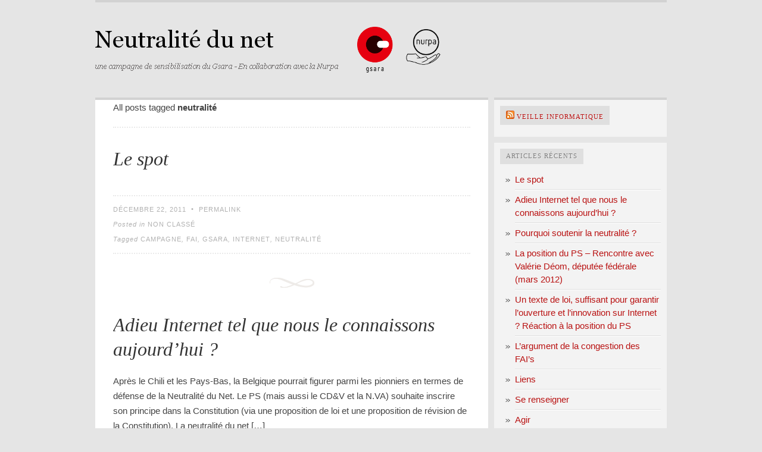

--- FILE ---
content_type: text/html; charset=UTF-8
request_url: https://www.gsara.tv/neutralite/?tag=neutralite
body_size: 9111
content:
<!DOCTYPE html PUBLIC "-//W3C//DTD XHTML 1.0 Transitional//EN" "http://www.w3.org/TR/xhtml1/DTD/xhtml1-transitional.dtd">
<html xmlns="http://www.w3.org/1999/xhtml">
	

<head profile="http://gmpg.org/xfn/11">
	<meta http-equiv="Content-Type" content="text/html; charset=UTF-8" />
	<title>neutralité | Neutralité du net .be</title>

	<link rel="pingback" href="https://www.gsara.tv/neutralite/xmlrpc.php" />

	<link rel="SHORTCUT ICON" href="https://www.gsara.tv/neutralite/wp-content/themes/comet/favicon.ico" />
	<link rel="icon" type="image/vnd.microsoft.icon" href="https://www.gsara.tv/neutralite/wp-content/themes/comet/favicon.ico" /> 

	<link rel="stylesheet" href="https://www.gsara.tv/neutralite/wp-content/themes/comet/style.css" type="text/css" media="all" />
	<link rel="stylesheet" href="https://www.gsara.tv/neutralite/wp-content/themes/comet/print.css" type="text/css" media="print" />
	<link rel="stylesheet" href="https://www.gsara.tv/neutralite/wp-content/themes/comet/_grey.css" type="text/css" />
	<!--[if lte IE 7]>
	<link rel="stylesheet" href="https://www.gsara.tv/neutralite/wp-content/themes/comet/ie.css" type="text/css" media="all" />
	<![endif]-->

	<style type="text/css">
	body, input, select, textarea { font-family: Georgia, Verdana, Tahoma, Helvetica, sans-serif; }
body, input, select, textarea { font-size: 15px; }
.post-author { display: none; }

	</style>

	
	<meta name='robots' content='max-image-preview:large' />
<link rel="alternate" type="application/rss+xml" title="Neutralité du net .be &raquo; Flux" href="https://www.gsara.tv/neutralite/?feed=rss2" />
<link rel="alternate" type="application/rss+xml" title="Neutralité du net .be &raquo; Flux des commentaires" href="https://www.gsara.tv/neutralite/?feed=comments-rss2" />
<link rel="alternate" type="application/rss+xml" title="Neutralité du net .be &raquo; Flux de l’étiquette neutralité" href="https://www.gsara.tv/neutralite/?feed=rss2&#038;tag=neutralite" />
<script type="text/javascript">
window._wpemojiSettings = {"baseUrl":"https:\/\/s.w.org\/images\/core\/emoji\/14.0.0\/72x72\/","ext":".png","svgUrl":"https:\/\/s.w.org\/images\/core\/emoji\/14.0.0\/svg\/","svgExt":".svg","source":{"concatemoji":"https:\/\/www.gsara.tv\/neutralite\/wp-includes\/js\/wp-emoji-release.min.js?ver=6.1.9"}};
/*! This file is auto-generated */
!function(e,a,t){var n,r,o,i=a.createElement("canvas"),p=i.getContext&&i.getContext("2d");function s(e,t){var a=String.fromCharCode,e=(p.clearRect(0,0,i.width,i.height),p.fillText(a.apply(this,e),0,0),i.toDataURL());return p.clearRect(0,0,i.width,i.height),p.fillText(a.apply(this,t),0,0),e===i.toDataURL()}function c(e){var t=a.createElement("script");t.src=e,t.defer=t.type="text/javascript",a.getElementsByTagName("head")[0].appendChild(t)}for(o=Array("flag","emoji"),t.supports={everything:!0,everythingExceptFlag:!0},r=0;r<o.length;r++)t.supports[o[r]]=function(e){if(p&&p.fillText)switch(p.textBaseline="top",p.font="600 32px Arial",e){case"flag":return s([127987,65039,8205,9895,65039],[127987,65039,8203,9895,65039])?!1:!s([55356,56826,55356,56819],[55356,56826,8203,55356,56819])&&!s([55356,57332,56128,56423,56128,56418,56128,56421,56128,56430,56128,56423,56128,56447],[55356,57332,8203,56128,56423,8203,56128,56418,8203,56128,56421,8203,56128,56430,8203,56128,56423,8203,56128,56447]);case"emoji":return!s([129777,127995,8205,129778,127999],[129777,127995,8203,129778,127999])}return!1}(o[r]),t.supports.everything=t.supports.everything&&t.supports[o[r]],"flag"!==o[r]&&(t.supports.everythingExceptFlag=t.supports.everythingExceptFlag&&t.supports[o[r]]);t.supports.everythingExceptFlag=t.supports.everythingExceptFlag&&!t.supports.flag,t.DOMReady=!1,t.readyCallback=function(){t.DOMReady=!0},t.supports.everything||(n=function(){t.readyCallback()},a.addEventListener?(a.addEventListener("DOMContentLoaded",n,!1),e.addEventListener("load",n,!1)):(e.attachEvent("onload",n),a.attachEvent("onreadystatechange",function(){"complete"===a.readyState&&t.readyCallback()})),(e=t.source||{}).concatemoji?c(e.concatemoji):e.wpemoji&&e.twemoji&&(c(e.twemoji),c(e.wpemoji)))}(window,document,window._wpemojiSettings);
</script>
<style type="text/css">
img.wp-smiley,
img.emoji {
	display: inline !important;
	border: none !important;
	box-shadow: none !important;
	height: 1em !important;
	width: 1em !important;
	margin: 0 0.07em !important;
	vertical-align: -0.1em !important;
	background: none !important;
	padding: 0 !important;
}
</style>
	<link rel='stylesheet' id='wp-block-library-css' href='https://www.gsara.tv/neutralite/wp-includes/css/dist/block-library/style.min.css?ver=6.1.9' type='text/css' media='all' />
<link rel='stylesheet' id='classic-theme-styles-css' href='https://www.gsara.tv/neutralite/wp-includes/css/classic-themes.min.css?ver=1' type='text/css' media='all' />
<style id='global-styles-inline-css' type='text/css'>
body{--wp--preset--color--black: #000000;--wp--preset--color--cyan-bluish-gray: #abb8c3;--wp--preset--color--white: #ffffff;--wp--preset--color--pale-pink: #f78da7;--wp--preset--color--vivid-red: #cf2e2e;--wp--preset--color--luminous-vivid-orange: #ff6900;--wp--preset--color--luminous-vivid-amber: #fcb900;--wp--preset--color--light-green-cyan: #7bdcb5;--wp--preset--color--vivid-green-cyan: #00d084;--wp--preset--color--pale-cyan-blue: #8ed1fc;--wp--preset--color--vivid-cyan-blue: #0693e3;--wp--preset--color--vivid-purple: #9b51e0;--wp--preset--gradient--vivid-cyan-blue-to-vivid-purple: linear-gradient(135deg,rgba(6,147,227,1) 0%,rgb(155,81,224) 100%);--wp--preset--gradient--light-green-cyan-to-vivid-green-cyan: linear-gradient(135deg,rgb(122,220,180) 0%,rgb(0,208,130) 100%);--wp--preset--gradient--luminous-vivid-amber-to-luminous-vivid-orange: linear-gradient(135deg,rgba(252,185,0,1) 0%,rgba(255,105,0,1) 100%);--wp--preset--gradient--luminous-vivid-orange-to-vivid-red: linear-gradient(135deg,rgba(255,105,0,1) 0%,rgb(207,46,46) 100%);--wp--preset--gradient--very-light-gray-to-cyan-bluish-gray: linear-gradient(135deg,rgb(238,238,238) 0%,rgb(169,184,195) 100%);--wp--preset--gradient--cool-to-warm-spectrum: linear-gradient(135deg,rgb(74,234,220) 0%,rgb(151,120,209) 20%,rgb(207,42,186) 40%,rgb(238,44,130) 60%,rgb(251,105,98) 80%,rgb(254,248,76) 100%);--wp--preset--gradient--blush-light-purple: linear-gradient(135deg,rgb(255,206,236) 0%,rgb(152,150,240) 100%);--wp--preset--gradient--blush-bordeaux: linear-gradient(135deg,rgb(254,205,165) 0%,rgb(254,45,45) 50%,rgb(107,0,62) 100%);--wp--preset--gradient--luminous-dusk: linear-gradient(135deg,rgb(255,203,112) 0%,rgb(199,81,192) 50%,rgb(65,88,208) 100%);--wp--preset--gradient--pale-ocean: linear-gradient(135deg,rgb(255,245,203) 0%,rgb(182,227,212) 50%,rgb(51,167,181) 100%);--wp--preset--gradient--electric-grass: linear-gradient(135deg,rgb(202,248,128) 0%,rgb(113,206,126) 100%);--wp--preset--gradient--midnight: linear-gradient(135deg,rgb(2,3,129) 0%,rgb(40,116,252) 100%);--wp--preset--duotone--dark-grayscale: url('#wp-duotone-dark-grayscale');--wp--preset--duotone--grayscale: url('#wp-duotone-grayscale');--wp--preset--duotone--purple-yellow: url('#wp-duotone-purple-yellow');--wp--preset--duotone--blue-red: url('#wp-duotone-blue-red');--wp--preset--duotone--midnight: url('#wp-duotone-midnight');--wp--preset--duotone--magenta-yellow: url('#wp-duotone-magenta-yellow');--wp--preset--duotone--purple-green: url('#wp-duotone-purple-green');--wp--preset--duotone--blue-orange: url('#wp-duotone-blue-orange');--wp--preset--font-size--small: 13px;--wp--preset--font-size--medium: 20px;--wp--preset--font-size--large: 36px;--wp--preset--font-size--x-large: 42px;--wp--preset--spacing--20: 0.44rem;--wp--preset--spacing--30: 0.67rem;--wp--preset--spacing--40: 1rem;--wp--preset--spacing--50: 1.5rem;--wp--preset--spacing--60: 2.25rem;--wp--preset--spacing--70: 3.38rem;--wp--preset--spacing--80: 5.06rem;}:where(.is-layout-flex){gap: 0.5em;}body .is-layout-flow > .alignleft{float: left;margin-inline-start: 0;margin-inline-end: 2em;}body .is-layout-flow > .alignright{float: right;margin-inline-start: 2em;margin-inline-end: 0;}body .is-layout-flow > .aligncenter{margin-left: auto !important;margin-right: auto !important;}body .is-layout-constrained > .alignleft{float: left;margin-inline-start: 0;margin-inline-end: 2em;}body .is-layout-constrained > .alignright{float: right;margin-inline-start: 2em;margin-inline-end: 0;}body .is-layout-constrained > .aligncenter{margin-left: auto !important;margin-right: auto !important;}body .is-layout-constrained > :where(:not(.alignleft):not(.alignright):not(.alignfull)){max-width: var(--wp--style--global--content-size);margin-left: auto !important;margin-right: auto !important;}body .is-layout-constrained > .alignwide{max-width: var(--wp--style--global--wide-size);}body .is-layout-flex{display: flex;}body .is-layout-flex{flex-wrap: wrap;align-items: center;}body .is-layout-flex > *{margin: 0;}:where(.wp-block-columns.is-layout-flex){gap: 2em;}.has-black-color{color: var(--wp--preset--color--black) !important;}.has-cyan-bluish-gray-color{color: var(--wp--preset--color--cyan-bluish-gray) !important;}.has-white-color{color: var(--wp--preset--color--white) !important;}.has-pale-pink-color{color: var(--wp--preset--color--pale-pink) !important;}.has-vivid-red-color{color: var(--wp--preset--color--vivid-red) !important;}.has-luminous-vivid-orange-color{color: var(--wp--preset--color--luminous-vivid-orange) !important;}.has-luminous-vivid-amber-color{color: var(--wp--preset--color--luminous-vivid-amber) !important;}.has-light-green-cyan-color{color: var(--wp--preset--color--light-green-cyan) !important;}.has-vivid-green-cyan-color{color: var(--wp--preset--color--vivid-green-cyan) !important;}.has-pale-cyan-blue-color{color: var(--wp--preset--color--pale-cyan-blue) !important;}.has-vivid-cyan-blue-color{color: var(--wp--preset--color--vivid-cyan-blue) !important;}.has-vivid-purple-color{color: var(--wp--preset--color--vivid-purple) !important;}.has-black-background-color{background-color: var(--wp--preset--color--black) !important;}.has-cyan-bluish-gray-background-color{background-color: var(--wp--preset--color--cyan-bluish-gray) !important;}.has-white-background-color{background-color: var(--wp--preset--color--white) !important;}.has-pale-pink-background-color{background-color: var(--wp--preset--color--pale-pink) !important;}.has-vivid-red-background-color{background-color: var(--wp--preset--color--vivid-red) !important;}.has-luminous-vivid-orange-background-color{background-color: var(--wp--preset--color--luminous-vivid-orange) !important;}.has-luminous-vivid-amber-background-color{background-color: var(--wp--preset--color--luminous-vivid-amber) !important;}.has-light-green-cyan-background-color{background-color: var(--wp--preset--color--light-green-cyan) !important;}.has-vivid-green-cyan-background-color{background-color: var(--wp--preset--color--vivid-green-cyan) !important;}.has-pale-cyan-blue-background-color{background-color: var(--wp--preset--color--pale-cyan-blue) !important;}.has-vivid-cyan-blue-background-color{background-color: var(--wp--preset--color--vivid-cyan-blue) !important;}.has-vivid-purple-background-color{background-color: var(--wp--preset--color--vivid-purple) !important;}.has-black-border-color{border-color: var(--wp--preset--color--black) !important;}.has-cyan-bluish-gray-border-color{border-color: var(--wp--preset--color--cyan-bluish-gray) !important;}.has-white-border-color{border-color: var(--wp--preset--color--white) !important;}.has-pale-pink-border-color{border-color: var(--wp--preset--color--pale-pink) !important;}.has-vivid-red-border-color{border-color: var(--wp--preset--color--vivid-red) !important;}.has-luminous-vivid-orange-border-color{border-color: var(--wp--preset--color--luminous-vivid-orange) !important;}.has-luminous-vivid-amber-border-color{border-color: var(--wp--preset--color--luminous-vivid-amber) !important;}.has-light-green-cyan-border-color{border-color: var(--wp--preset--color--light-green-cyan) !important;}.has-vivid-green-cyan-border-color{border-color: var(--wp--preset--color--vivid-green-cyan) !important;}.has-pale-cyan-blue-border-color{border-color: var(--wp--preset--color--pale-cyan-blue) !important;}.has-vivid-cyan-blue-border-color{border-color: var(--wp--preset--color--vivid-cyan-blue) !important;}.has-vivid-purple-border-color{border-color: var(--wp--preset--color--vivid-purple) !important;}.has-vivid-cyan-blue-to-vivid-purple-gradient-background{background: var(--wp--preset--gradient--vivid-cyan-blue-to-vivid-purple) !important;}.has-light-green-cyan-to-vivid-green-cyan-gradient-background{background: var(--wp--preset--gradient--light-green-cyan-to-vivid-green-cyan) !important;}.has-luminous-vivid-amber-to-luminous-vivid-orange-gradient-background{background: var(--wp--preset--gradient--luminous-vivid-amber-to-luminous-vivid-orange) !important;}.has-luminous-vivid-orange-to-vivid-red-gradient-background{background: var(--wp--preset--gradient--luminous-vivid-orange-to-vivid-red) !important;}.has-very-light-gray-to-cyan-bluish-gray-gradient-background{background: var(--wp--preset--gradient--very-light-gray-to-cyan-bluish-gray) !important;}.has-cool-to-warm-spectrum-gradient-background{background: var(--wp--preset--gradient--cool-to-warm-spectrum) !important;}.has-blush-light-purple-gradient-background{background: var(--wp--preset--gradient--blush-light-purple) !important;}.has-blush-bordeaux-gradient-background{background: var(--wp--preset--gradient--blush-bordeaux) !important;}.has-luminous-dusk-gradient-background{background: var(--wp--preset--gradient--luminous-dusk) !important;}.has-pale-ocean-gradient-background{background: var(--wp--preset--gradient--pale-ocean) !important;}.has-electric-grass-gradient-background{background: var(--wp--preset--gradient--electric-grass) !important;}.has-midnight-gradient-background{background: var(--wp--preset--gradient--midnight) !important;}.has-small-font-size{font-size: var(--wp--preset--font-size--small) !important;}.has-medium-font-size{font-size: var(--wp--preset--font-size--medium) !important;}.has-large-font-size{font-size: var(--wp--preset--font-size--large) !important;}.has-x-large-font-size{font-size: var(--wp--preset--font-size--x-large) !important;}
.wp-block-navigation a:where(:not(.wp-element-button)){color: inherit;}
:where(.wp-block-columns.is-layout-flex){gap: 2em;}
.wp-block-pullquote{font-size: 1.5em;line-height: 1.6;}
</style>
<link rel='stylesheet' id='sp_printPage_lightbox-css' href='https://www.gsara.tv/neutralite/wp-content/plugins/syndicate-press/css/TinyLightbox.css?ver=1.00' type='text/css' media='' />
<link rel="https://api.w.org/" href="https://www.gsara.tv/neutralite/index.php?rest_route=/" /><link rel="alternate" type="application/json" href="https://www.gsara.tv/neutralite/index.php?rest_route=/wp/v2/tags/4" /><link rel="EditURI" type="application/rsd+xml" title="RSD" href="https://www.gsara.tv/neutralite/xmlrpc.php?rsd" />
<link rel="wlwmanifest" type="application/wlwmanifest+xml" href="https://www.gsara.tv/neutralite/wp-includes/wlwmanifest.xml" />
<meta name="generator" content="WordPress 6.1.9" />
<style type="text/css">.recentcomments a{display:inline !important;padding:0 !important;margin:0 !important;}</style>
</head>
<body class="archive tag tag-neutralite tag-4">

<!--[if lt IE 7]><div id="outdated">
	<p>
		<b>You are using an outdated browser</b> &nbsp; &bull; &nbsp; 
		For a better experience using this site, please upgrade to a modern web browser: 
		<a href="http://www.google.com/chrome" target="_blank">Chrome</a>, 
		<a href="http://www.firefox.com" target="_blank">Firefox</a>, 
		<a href="http://www.apple.com/safari/download/" target="_blank">Safari</a>, 
		<a href="http://www.microsoft.com/windows/internet-explorer/default.aspx" target="blank">IE8</a>
	</p>
</div><![endif]-->

<div id="wrap">

	<ul class="menu"></ul>
	<div id="header">
		<a href='https://www.gsara.tv/neutralite'><img src='https://www.gsara.tv/neutralite/logo/title.png' alt='Neutralité du net .be' border='0' id='logo' class='aligncenter' /></a>	</div><!-- /header -->
	
	
	<div id="content">
		
		<div id="c1">
			
			<ul class="widgets">


	<li class="widget widget_search">
		<h2>Recent Posts</h2>
		<ul>
				<li><a href='https://www.gsara.tv/neutralite/?p=296' aria-current="page">Le spot</a></li>
	<li><a href='https://www.gsara.tv/neutralite/?p=1'>Adieu Internet tel que nous le connaissons aujourd&rsquo;hui ?</a></li>
	<li><a href='https://www.gsara.tv/neutralite/?p=67'>Pourquoi soutenir la neutralité ?</a></li>
	<li><a href='https://www.gsara.tv/neutralite/?p=348'>La position du PS &#8211; Rencontre avec Valérie Déom, députée fédérale (mars 2012)</a></li>
	<li><a href='https://www.gsara.tv/neutralite/?p=360'>Un texte de loi, suffisant pour garantir l&rsquo;ouverture et l&rsquo;innovation sur Internet ? Réaction à la position du PS</a></li>
		</ul>
	</li>
	
	<li class="widget widget_links">
		<h2>Bookmarks</h2>
		<ul>
			<li><a href="http://codex.wordpress.org/">Documentation</a></li>
<li><a href="http://wordpress.org/extend/plugins/">Plugins</a></li>
<li><a href="http://wordpress.org/extend/ideas/">Suggest Ideas</a></li>
<li><a href="http://wordpress.org/support/">Support Forum</a></li>
<li><a href="http://wordpress.org/extend/themes/">Themes</a></li>
<li><a href="http://wordpress.org/news/">WordPress Blog</a></li>
<li><a href="http://planet.wordpress.org/">WordPress Planet</a></li>
		</ul>
	</li>


</ul><!-- /widgets -->			
		</div>

		<div id="c2">

							<div class="page-head">

				
					All posts tagged <b>neutralité</b>
										
				
				</div>
			
  
	
	<!-- post -->
	<div class="post-296 post type-post status-publish format-standard hentry category-non-classe tag-campagne tag-fai tag-gsara tag-internet tag-neutralite" id="post-296">
			<h1 class="post-title"><a href="https://www.gsara.tv/neutralite/?p=296" rel="bookmark">Le spot</a></h1>
			<div class="post-text">
				</div>
		<div class="post-meta">
			<div class="row">
								<span class="post-author">by <a href="https://www.gsara.tv/neutralite/?author=3" title="Articles par Roberto Paredes" rel="author">Roberto Paredes</a> on </span><em>décembre 22, 2011</em>
				&nbsp;&bull;&nbsp; <a href="https://www.gsara.tv/neutralite/?p=296" rel="bookmark">Permalink</a>
							</div>
			<div class="row">Posted in <a href="https://www.gsara.tv/neutralite/?cat=1" rel="category">Non classé</a></div>
			<div class="row">Tagged  <a href="https://www.gsara.tv/neutralite/?tag=campagne" rel="tag">campagne</a>, <a href="https://www.gsara.tv/neutralite/?tag=fai" rel="tag">FAI</a>, <a href="https://www.gsara.tv/neutralite/?tag=gsara" rel="tag">gsara</a>, <a href="https://www.gsara.tv/neutralite/?tag=internet" rel="tag">Internet</a>, <a href="https://www.gsara.tv/neutralite/?tag=neutralite" rel="tag">neutralité</a></div>
		</div>
		<div class="print-view"
			<p><em>Posted by Roberto Paredes on décembre 22, 2011</em></p>
			<p>https://www.gsara.tv/neutralite/?p=296</p>
		</div>
	</div>
	<!--/post -->

		
	<div class="sep"></div>

			
	
	<!-- post -->
	<div class="post-1 post type-post status-publish format-standard hentry category-gc2011 tag-campagne tag-fai tag-gsara tag-internet tag-neutralite" id="post-1">
			<h1 class="post-title"><a href="https://www.gsara.tv/neutralite/?p=1" rel="bookmark">Adieu Internet tel que nous le connaissons aujourd&rsquo;hui ?</a></h1>
			<div class="post-text">
		<p>Après le Chili et les Pays-Bas, la Belgique pourrait figurer parmi les pionniers en termes de défense de la Neutralité du Net. Le PS (mais aussi le CD&amp;V et la N.VA) souhaite inscrire son principe dans la Constitution (via une proposition de loi et une proposition de révision de la Constitution). La neutralité du net [&hellip;]</p>
		</div>
		<div class="post-meta">
			<div class="row">
								<span class="post-author">by <a href="https://www.gsara.tv/neutralite/?author=3" title="Articles par Roberto Paredes" rel="author">Roberto Paredes</a> on </span><em>décembre 20, 2011</em>
				&nbsp;&bull;&nbsp; <a href="https://www.gsara.tv/neutralite/?p=1" rel="bookmark">Permalink</a>
							</div>
			<div class="row">Posted in <a href="https://www.gsara.tv/neutralite/?cat=3" rel="category">Campagne de sensibilisation 2011</a></div>
			<div class="row">Tagged  <a href="https://www.gsara.tv/neutralite/?tag=campagne" rel="tag">campagne</a>, <a href="https://www.gsara.tv/neutralite/?tag=fai" rel="tag">FAI</a>, <a href="https://www.gsara.tv/neutralite/?tag=gsara" rel="tag">gsara</a>, <a href="https://www.gsara.tv/neutralite/?tag=internet" rel="tag">Internet</a>, <a href="https://www.gsara.tv/neutralite/?tag=neutralite" rel="tag">neutralité</a></div>
		</div>
		<div class="print-view"
			<p><em>Posted by Roberto Paredes on décembre 20, 2011</em></p>
			<p>https://www.gsara.tv/neutralite/?p=1</p>
		</div>
	</div>
	<!--/post -->

		
	<div class="sep"></div>

			
	
	<!-- post -->
	<div class="post-67 post type-post status-publish format-standard hentry category-gc2011 tag-belgacom tag-belg tag-campagne tag-constitution tag-fai tag-gsara tag-internet tag-loi tag-monde tag-neutralite tag-ps" id="post-67">
			<h1 class="post-title"><a href="https://www.gsara.tv/neutralite/?p=67" rel="bookmark">Pourquoi soutenir la neutralité ?</a></h1>
			<div class="post-text">
		<p>« Tout individu a droit à la liberté d’opinion et d’expression, ce qui implique le droit de ne pas être inquiété pour ses opinions et celui de chercher, de recevoir et de répandre, sans considération de frontières, les informations et les idées par quelque moyen d’expression que ce soit »   Article 19 de la Déclaration des [&hellip;]</p>
		</div>
		<div class="post-meta">
			<div class="row">
								<span class="post-author">by <a href="https://www.gsara.tv/neutralite/?author=3" title="Articles par Roberto Paredes" rel="author">Roberto Paredes</a> on </span><em>novembre 15, 2011</em>
				&nbsp;&bull;&nbsp; <a href="https://www.gsara.tv/neutralite/?p=67" rel="bookmark">Permalink</a>
							</div>
			<div class="row">Posted in <a href="https://www.gsara.tv/neutralite/?cat=3" rel="category">Campagne de sensibilisation 2011</a></div>
			<div class="row">Tagged  <a href="https://www.gsara.tv/neutralite/?tag=belgacom" rel="tag">belgacom</a>, <a href="https://www.gsara.tv/neutralite/?tag=belg" rel="tag">Belgique</a>, <a href="https://www.gsara.tv/neutralite/?tag=campagne" rel="tag">campagne</a>, <a href="https://www.gsara.tv/neutralite/?tag=constitution" rel="tag">constitution</a>, <a href="https://www.gsara.tv/neutralite/?tag=fai" rel="tag">FAI</a>, <a href="https://www.gsara.tv/neutralite/?tag=gsara" rel="tag">gsara</a>, <a href="https://www.gsara.tv/neutralite/?tag=internet" rel="tag">Internet</a>, <a href="https://www.gsara.tv/neutralite/?tag=loi" rel="tag">loi</a>, <a href="https://www.gsara.tv/neutralite/?tag=monde" rel="tag">monde</a>, <a href="https://www.gsara.tv/neutralite/?tag=neutralite" rel="tag">neutralité</a>, <a href="https://www.gsara.tv/neutralite/?tag=ps" rel="tag">ps</a></div>
		</div>
		<div class="print-view"
			<p><em>Posted by Roberto Paredes on novembre 15, 2011</em></p>
			<p>https://www.gsara.tv/neutralite/?p=67</p>
		</div>
	</div>
	<!--/post -->

		
	<div class="sep"></div>

			
	
	<!-- post -->
	<div class="post-348 post type-post status-publish format-standard hentry category-non-classe tag-campagne tag-constitution tag-discrimination tag-fai tag-internet tag-liberte tag-neutralite tag-ps tag-telecom" id="post-348">
			<h1 class="post-title"><a href="https://www.gsara.tv/neutralite/?p=348" rel="bookmark">La position du PS &#8211; Rencontre avec Valérie Déom, députée fédérale (mars 2012)</a></h1>
			<div class="post-text">
		<p>Dans votre proposition de loi, quelles sont les grandes lignes d’intention ? Dans l’esprit du texte, deux points émergent : d’une part une protection de l’utilisateur lambda, la garantie de la libre concurrence (entre FAI &#8211; Fournisseurs d’accès à Internet &#8211; principalement) afin de conserver un Internet ouvert. Sur ce point, la majorité des partis politiques [&hellip;]</p>
		</div>
		<div class="post-meta">
			<div class="row">
								<span class="post-author">by <a href="https://www.gsara.tv/neutralite/?author=3" title="Articles par Roberto Paredes" rel="author">Roberto Paredes</a> on </span><em>novembre 5, 2011</em>
				&nbsp;&bull;&nbsp; <a href="https://www.gsara.tv/neutralite/?p=348" rel="bookmark">Permalink</a>
							</div>
			<div class="row">Posted in <a href="https://www.gsara.tv/neutralite/?cat=1" rel="category">Non classé</a></div>
			<div class="row">Tagged  <a href="https://www.gsara.tv/neutralite/?tag=campagne" rel="tag">campagne</a>, <a href="https://www.gsara.tv/neutralite/?tag=constitution" rel="tag">constitution</a>, <a href="https://www.gsara.tv/neutralite/?tag=discrimination" rel="tag">discrimination</a>, <a href="https://www.gsara.tv/neutralite/?tag=fai" rel="tag">FAI</a>, <a href="https://www.gsara.tv/neutralite/?tag=internet" rel="tag">Internet</a>, <a href="https://www.gsara.tv/neutralite/?tag=liberte" rel="tag">liberte</a>, <a href="https://www.gsara.tv/neutralite/?tag=neutralite" rel="tag">neutralité</a>, <a href="https://www.gsara.tv/neutralite/?tag=ps" rel="tag">ps</a>, <a href="https://www.gsara.tv/neutralite/?tag=telecom" rel="tag">telecom</a></div>
		</div>
		<div class="print-view"
			<p><em>Posted by Roberto Paredes on novembre 5, 2011</em></p>
			<p>https://www.gsara.tv/neutralite/?p=348</p>
		</div>
	</div>
	<!--/post -->

		
	<div class="sep"></div>

			
	
	<!-- post -->
	<div class="post-159 post type-post status-publish format-standard hentry category-gc2011 tag-belgacom tag-belg tag-campagne tag-congestion tag-constitution tag-fai tag-gsara tag-internet tag-loi tag-neutralite tag-ps" id="post-159">
			<h1 class="post-title"><a href="https://www.gsara.tv/neutralite/?p=159" rel="bookmark">L&rsquo;argument de la congestion des FAI&rsquo;s</a></h1>
			<div class="post-text">
		<p> La situation actuelle: une quasi-neutralité Bien-sûr, un bon opérateur doit offrir un service fluide et « géré », une qualité de service (Qos) minimum. Une neutralité totale sur un service payant est illusoire et il y a toujours les réalités et les contraintes techniques, pratiques et légales : la gestion du trafic, la sécurité du réseau, mais [&hellip;]</p>
		</div>
		<div class="post-meta">
			<div class="row">
								<span class="post-author">by <a href="https://www.gsara.tv/neutralite/?author=3" title="Articles par Roberto Paredes" rel="author">Roberto Paredes</a> on </span><em>octobre 29, 2011</em>
				&nbsp;&bull;&nbsp; <a href="https://www.gsara.tv/neutralite/?p=159" rel="bookmark">Permalink</a>
							</div>
			<div class="row">Posted in <a href="https://www.gsara.tv/neutralite/?cat=3" rel="category">Campagne de sensibilisation 2011</a></div>
			<div class="row">Tagged  <a href="https://www.gsara.tv/neutralite/?tag=belgacom" rel="tag">belgacom</a>, <a href="https://www.gsara.tv/neutralite/?tag=belg" rel="tag">Belgique</a>, <a href="https://www.gsara.tv/neutralite/?tag=campagne" rel="tag">campagne</a>, <a href="https://www.gsara.tv/neutralite/?tag=congestion" rel="tag">congestion</a>, <a href="https://www.gsara.tv/neutralite/?tag=constitution" rel="tag">constitution</a>, <a href="https://www.gsara.tv/neutralite/?tag=fai" rel="tag">FAI</a>, <a href="https://www.gsara.tv/neutralite/?tag=gsara" rel="tag">gsara</a>, <a href="https://www.gsara.tv/neutralite/?tag=internet" rel="tag">Internet</a>, <a href="https://www.gsara.tv/neutralite/?tag=loi" rel="tag">loi</a>, <a href="https://www.gsara.tv/neutralite/?tag=neutralite" rel="tag">neutralité</a>, <a href="https://www.gsara.tv/neutralite/?tag=ps" rel="tag">ps</a></div>
		</div>
		<div class="print-view"
			<p><em>Posted by Roberto Paredes on octobre 29, 2011</em></p>
			<p>https://www.gsara.tv/neutralite/?p=159</p>
		</div>
	</div>
	<!--/post -->

		
	<div class="sep"></div>

			
	
	<!-- post -->
	<div class="post-70 post type-post status-publish format-standard hentry category-gc2011 tag-belgacom tag-belg tag-campagne tag-constitution tag-fai tag-gsara tag-internet tag-loi tag-neutralite tag-ps" id="post-70">
			<h1 class="post-title"><a href="https://www.gsara.tv/neutralite/?p=70" rel="bookmark">Se renseigner</a></h1>
			<div class="post-text">
		<p> En général : La quadrature du net : Association française de  défense des droits et libertés des citoyens sur Internet qui milite depuis des années pour la neutralité du net.   En Belgique : La NURPA (Net Users’ Rights Protection Association) est notre partenaire et notre conseillère dans cette campagne. Elle est très attentive aux [&hellip;]</p>
		</div>
		<div class="post-meta">
			<div class="row">
								<span class="post-author">by <a href="https://www.gsara.tv/neutralite/?author=3" title="Articles par Roberto Paredes" rel="author">Roberto Paredes</a> on </span><em>octobre 15, 2011</em>
				&nbsp;&bull;&nbsp; <a href="https://www.gsara.tv/neutralite/?p=70" rel="bookmark">Permalink</a>
							</div>
			<div class="row">Posted in <a href="https://www.gsara.tv/neutralite/?cat=3" rel="category">Campagne de sensibilisation 2011</a></div>
			<div class="row">Tagged  <a href="https://www.gsara.tv/neutralite/?tag=belgacom" rel="tag">belgacom</a>, <a href="https://www.gsara.tv/neutralite/?tag=belg" rel="tag">Belgique</a>, <a href="https://www.gsara.tv/neutralite/?tag=campagne" rel="tag">campagne</a>, <a href="https://www.gsara.tv/neutralite/?tag=constitution" rel="tag">constitution</a>, <a href="https://www.gsara.tv/neutralite/?tag=fai" rel="tag">FAI</a>, <a href="https://www.gsara.tv/neutralite/?tag=gsara" rel="tag">gsara</a>, <a href="https://www.gsara.tv/neutralite/?tag=internet" rel="tag">Internet</a>, <a href="https://www.gsara.tv/neutralite/?tag=loi" rel="tag">loi</a>, <a href="https://www.gsara.tv/neutralite/?tag=neutralite" rel="tag">neutralité</a>, <a href="https://www.gsara.tv/neutralite/?tag=ps" rel="tag">ps</a></div>
		</div>
		<div class="print-view"
			<p><em>Posted by Roberto Paredes on octobre 15, 2011</em></p>
			<p>https://www.gsara.tv/neutralite/?p=70</p>
		</div>
	</div>
	<!--/post -->

		
	<div class="sep"></div>

			
	
	<!-- post -->
	<div class="post-62 post type-post status-publish format-standard hentry category-non-classe tag-belgacom tag-belg tag-campagne tag-constitution tag-fai tag-gsara tag-internet tag-loi tag-neutralite tag-ps" id="post-62">
			<h1 class="post-title"><a href="https://www.gsara.tv/neutralite/?p=62" rel="bookmark">Agir</a></h1>
			<div class="post-text">
		<p>   En Belgique : Exigez de votre FAI une information claire sur sa politique de gestion de trafic. Les offres « premium », les suppléments « exclusifs », les cadeaux « gratuits » sont autant de termes qui recouvrent souvent une réalité technique et/ou économique. Recensez les atteintes à la neutralité du net dont vous êtes victime : http://respectmynet.eu/ . Héberger [&hellip;]</p>
		</div>
		<div class="post-meta">
			<div class="row">
								<span class="post-author">by <a href="https://www.gsara.tv/neutralite/?author=3" title="Articles par Roberto Paredes" rel="author">Roberto Paredes</a> on </span><em>septembre 15, 2011</em>
				&nbsp;&bull;&nbsp; <a href="https://www.gsara.tv/neutralite/?p=62" rel="bookmark">Permalink</a>
							</div>
			<div class="row">Posted in <a href="https://www.gsara.tv/neutralite/?cat=1" rel="category">Non classé</a></div>
			<div class="row">Tagged  <a href="https://www.gsara.tv/neutralite/?tag=belgacom" rel="tag">belgacom</a>, <a href="https://www.gsara.tv/neutralite/?tag=belg" rel="tag">Belgique</a>, <a href="https://www.gsara.tv/neutralite/?tag=campagne" rel="tag">campagne</a>, <a href="https://www.gsara.tv/neutralite/?tag=constitution" rel="tag">constitution</a>, <a href="https://www.gsara.tv/neutralite/?tag=fai" rel="tag">FAI</a>, <a href="https://www.gsara.tv/neutralite/?tag=gsara" rel="tag">gsara</a>, <a href="https://www.gsara.tv/neutralite/?tag=internet" rel="tag">Internet</a>, <a href="https://www.gsara.tv/neutralite/?tag=loi" rel="tag">loi</a>, <a href="https://www.gsara.tv/neutralite/?tag=neutralite" rel="tag">neutralité</a>, <a href="https://www.gsara.tv/neutralite/?tag=ps" rel="tag">ps</a></div>
		</div>
		<div class="print-view"
			<p><em>Posted by Roberto Paredes on septembre 15, 2011</em></p>
			<p>https://www.gsara.tv/neutralite/?p=62</p>
		</div>
	</div>
	<!--/post -->

		
	<div class="sep"></div>

			
	
	<!-- post -->
	<div class="post-64 post type-post status-publish format-standard hentry category-gc2011 tag-belg tag-campagne tag-constitution tag-fai tag-gsara tag-internet tag-loi tag-neutralite tag-ps" id="post-64">
			<h1 class="post-title"><a href="https://www.gsara.tv/neutralite/?p=64" rel="bookmark">Comprendre l’architecture Internet</a></h1>
			<div class="post-text">
		<p>La neutralité du Net est un principe qui remonte aux premiers développements d&rsquo;Internet. Le réseau Internet – réseau de réseaux – est composé de deux architectures distinctes : l&rsquo;«architecture physique» d&rsquo;Internet qu&rsquo;est le réseau lui-même. Il peut s&rsquo;agir d&rsquo;un réseau filaire (réseau téléphonique commuté, le câble, désormais la fibre optique) ou hertzien (Internet par satellite, 3G, [&hellip;]</p>
		</div>
		<div class="post-meta">
			<div class="row">
								<span class="post-author">by <a href="https://www.gsara.tv/neutralite/?author=3" title="Articles par Roberto Paredes" rel="author">Roberto Paredes</a> on </span><em>août 15, 2011</em>
				&nbsp;&bull;&nbsp; <a href="https://www.gsara.tv/neutralite/?p=64" rel="bookmark">Permalink</a>
							</div>
			<div class="row">Posted in <a href="https://www.gsara.tv/neutralite/?cat=3" rel="category">Campagne de sensibilisation 2011</a></div>
			<div class="row">Tagged  <a href="https://www.gsara.tv/neutralite/?tag=belg" rel="tag">Belgique</a>, <a href="https://www.gsara.tv/neutralite/?tag=campagne" rel="tag">campagne</a>, <a href="https://www.gsara.tv/neutralite/?tag=constitution" rel="tag">constitution</a>, <a href="https://www.gsara.tv/neutralite/?tag=fai" rel="tag">FAI</a>, <a href="https://www.gsara.tv/neutralite/?tag=gsara" rel="tag">gsara</a>, <a href="https://www.gsara.tv/neutralite/?tag=internet" rel="tag">Internet</a>, <a href="https://www.gsara.tv/neutralite/?tag=loi" rel="tag">loi</a>, <a href="https://www.gsara.tv/neutralite/?tag=neutralite" rel="tag">neutralité</a>, <a href="https://www.gsara.tv/neutralite/?tag=ps" rel="tag">ps</a></div>
		</div>
		<div class="print-view"
			<p><em>Posted by Roberto Paredes on août 15, 2011</em></p>
			<p>https://www.gsara.tv/neutralite/?p=64</p>
		</div>
	</div>
	<!--/post -->

		
	<div class="sep"></div>

			
	
	<!-- post -->
	<div class="post-73 post type-post status-publish format-standard hentry category-non-classe tag-belgacom tag-belg tag-campagne tag-constitution tag-fai tag-gsara tag-internet tag-loi tag-neutralite tag-ps" id="post-73">
			<h1 class="post-title"><a href="https://www.gsara.tv/neutralite/?p=73" rel="bookmark">Lexique</a></h1>
			<div class="post-text">
		<p>Internet : un réseau utilisant un protocole spécifique qui est la plupart du temps le TCP/IP. L’Internet (avec un “i” majuscule) : la connexion de tous ces réseaux isolés qui permet de former une chaîne mondiale de machines. L’Internet est unique alors que l’internet  est multiple. Le Web fonctionne principalement avec le protocole HTTP qui [&hellip;]</p>
		</div>
		<div class="post-meta">
			<div class="row">
								<span class="post-author">by <a href="https://www.gsara.tv/neutralite/?author=3" title="Articles par Roberto Paredes" rel="author">Roberto Paredes</a> on </span><em>juillet 15, 2011</em>
				&nbsp;&bull;&nbsp; <a href="https://www.gsara.tv/neutralite/?p=73" rel="bookmark">Permalink</a>
							</div>
			<div class="row">Posted in <a href="https://www.gsara.tv/neutralite/?cat=1" rel="category">Non classé</a></div>
			<div class="row">Tagged  <a href="https://www.gsara.tv/neutralite/?tag=belgacom" rel="tag">belgacom</a>, <a href="https://www.gsara.tv/neutralite/?tag=belg" rel="tag">Belgique</a>, <a href="https://www.gsara.tv/neutralite/?tag=campagne" rel="tag">campagne</a>, <a href="https://www.gsara.tv/neutralite/?tag=constitution" rel="tag">constitution</a>, <a href="https://www.gsara.tv/neutralite/?tag=fai" rel="tag">FAI</a>, <a href="https://www.gsara.tv/neutralite/?tag=gsara" rel="tag">gsara</a>, <a href="https://www.gsara.tv/neutralite/?tag=internet" rel="tag">Internet</a>, <a href="https://www.gsara.tv/neutralite/?tag=loi" rel="tag">loi</a>, <a href="https://www.gsara.tv/neutralite/?tag=neutralite" rel="tag">neutralité</a>, <a href="https://www.gsara.tv/neutralite/?tag=ps" rel="tag">ps</a></div>
		</div>
		<div class="print-view"
			<p><em>Posted by Roberto Paredes on juillet 15, 2011</em></p>
			<p>https://www.gsara.tv/neutralite/?p=73</p>
		</div>
	</div>
	<!--/post -->

		
	<div class="sep"></div>

			
	
	<!-- post -->
	<div class="post-84 post type-post status-publish format-standard hentry category-non-classe tag-belgacom tag-belg tag-campagne tag-constitution tag-fai tag-gsara tag-internet tag-loi tag-neutralite tag-ps" id="post-84">
			<h1 class="post-title"><a href="https://www.gsara.tv/neutralite/?p=84" rel="bookmark">4 questions à Valérie Déom, Députée fédérale porteuse de la proposition de loi (juillet 2011)</a></h1>
			<div class="post-text">
		<p>On entend beaucoup parler de congestion du réseau en Belgique et de nécessité de prioriser le trafic Internet.  Existe-t-il un  risque d’engorgement de notre réseau à court ou moyen terme ? A l’IBPT (Institut Belge de Services Postaux et de Télécommunication), organe chargé de la régulation des marchés des télécoms, on ne croit pas au risque [&hellip;]</p>
		</div>
		<div class="post-meta">
			<div class="row">
								<span class="post-author">by <a href="https://www.gsara.tv/neutralite/?author=3" title="Articles par Roberto Paredes" rel="author">Roberto Paredes</a> on </span><em>juin 15, 2011</em>
				&nbsp;&bull;&nbsp; <a href="https://www.gsara.tv/neutralite/?p=84" rel="bookmark">Permalink</a>
							</div>
			<div class="row">Posted in <a href="https://www.gsara.tv/neutralite/?cat=1" rel="category">Non classé</a></div>
			<div class="row">Tagged  <a href="https://www.gsara.tv/neutralite/?tag=belgacom" rel="tag">belgacom</a>, <a href="https://www.gsara.tv/neutralite/?tag=belg" rel="tag">Belgique</a>, <a href="https://www.gsara.tv/neutralite/?tag=campagne" rel="tag">campagne</a>, <a href="https://www.gsara.tv/neutralite/?tag=constitution" rel="tag">constitution</a>, <a href="https://www.gsara.tv/neutralite/?tag=fai" rel="tag">FAI</a>, <a href="https://www.gsara.tv/neutralite/?tag=gsara" rel="tag">gsara</a>, <a href="https://www.gsara.tv/neutralite/?tag=internet" rel="tag">Internet</a>, <a href="https://www.gsara.tv/neutralite/?tag=loi" rel="tag">loi</a>, <a href="https://www.gsara.tv/neutralite/?tag=neutralite" rel="tag">neutralité</a>, <a href="https://www.gsara.tv/neutralite/?tag=ps" rel="tag">ps</a></div>
		</div>
		<div class="print-view"
			<p><em>Posted by Roberto Paredes on juin 15, 2011</em></p>
			<p>https://www.gsara.tv/neutralite/?p=84</p>
		</div>
	</div>
	<!--/post -->

		
	<div class="sep"></div>

			
	
	<!-- post -->
	<div class="post-32 post type-post status-publish format-standard hentry category-gc2011 tag-belgacom tag-belg tag-campagne tag-constitution tag-fai tag-gsara tag-internet tag-loi tag-neutralite tag-ps" id="post-32">
			<h1 class="post-title"><a href="https://www.gsara.tv/neutralite/?p=32" rel="bookmark">Vous n&rsquo;avez toujours rien compris ?</a></h1>
			<div class="post-text">
		<p>Le concept de neutralité vous semble encore nébuleux ? une longue image vaut mieux qu&rsquo;un petit discours : http://theopeninter.net Et pour le consommateur, votre abonnement internet pourrait ressembler à ça Analogie : comparer le FAI  à un passeur de rivière Le dossier hyper-complet de la quadrature du Net qui suit le sujet depuis le début. [&hellip;]</p>
		</div>
		<div class="post-meta">
			<div class="row">
								<span class="post-author">by <a href="https://www.gsara.tv/neutralite/?author=3" title="Articles par Roberto Paredes" rel="author">Roberto Paredes</a> on </span><em>mai 13, 2011</em>
				&nbsp;&bull;&nbsp; <a href="https://www.gsara.tv/neutralite/?p=32" rel="bookmark">Permalink</a>
							</div>
			<div class="row">Posted in <a href="https://www.gsara.tv/neutralite/?cat=3" rel="category">Campagne de sensibilisation 2011</a></div>
			<div class="row">Tagged  <a href="https://www.gsara.tv/neutralite/?tag=belgacom" rel="tag">belgacom</a>, <a href="https://www.gsara.tv/neutralite/?tag=belg" rel="tag">Belgique</a>, <a href="https://www.gsara.tv/neutralite/?tag=campagne" rel="tag">campagne</a>, <a href="https://www.gsara.tv/neutralite/?tag=constitution" rel="tag">constitution</a>, <a href="https://www.gsara.tv/neutralite/?tag=fai" rel="tag">FAI</a>, <a href="https://www.gsara.tv/neutralite/?tag=gsara" rel="tag">gsara</a>, <a href="https://www.gsara.tv/neutralite/?tag=internet" rel="tag">Internet</a>, <a href="https://www.gsara.tv/neutralite/?tag=loi" rel="tag">loi</a>, <a href="https://www.gsara.tv/neutralite/?tag=neutralite" rel="tag">neutralité</a>, <a href="https://www.gsara.tv/neutralite/?tag=ps" rel="tag">ps</a></div>
		</div>
		<div class="print-view"
			<p><em>Posted by Roberto Paredes on mai 13, 2011</em></p>
			<p>https://www.gsara.tv/neutralite/?p=32</p>
		</div>
	</div>
	<!--/post -->

		
	<div class="sep"></div>

			
	
	<div class="navigation">
		<div class="alignleft"></div>
		<div class="alignright"></div>
	</div>

	
		</div><!-- /c2 -->

		<div id="c3">

			<ul class="widgets">

<li id="rss-3" class="widget widget_rss"><h2 class="widgettitle"><a class="rsswidget rss-widget-feed" href="http://www.scoop.it/t/neutralite-du-net-en-belgique-revue-de-presse-2013-et-plus/rss.xml"><img class="rss-widget-icon" style="border:0" width="14" height="14" src="https://www.gsara.tv/neutralite/wp-includes/images/rss.png" alt="Flux" loading="lazy" /></a> <a class="rsswidget rss-widget-title" href="">Veille informatique</a></h2>
</li>

		<li id="recent-posts-3" class="widget widget_recent_entries">
		<h2 class="widgettitle">Articles récents</h2>

		<ul>
											<li>
					<a href="https://www.gsara.tv/neutralite/?p=296">Le spot</a>
									</li>
											<li>
					<a href="https://www.gsara.tv/neutralite/?p=1">Adieu Internet tel que nous le connaissons aujourd&rsquo;hui ?</a>
									</li>
											<li>
					<a href="https://www.gsara.tv/neutralite/?p=67">Pourquoi soutenir la neutralité ?</a>
									</li>
											<li>
					<a href="https://www.gsara.tv/neutralite/?p=348">La position du PS &#8211; Rencontre avec Valérie Déom, députée fédérale (mars 2012)</a>
									</li>
											<li>
					<a href="https://www.gsara.tv/neutralite/?p=360">Un texte de loi, suffisant pour garantir l&rsquo;ouverture et l&rsquo;innovation sur Internet ? Réaction à la position du PS</a>
									</li>
											<li>
					<a href="https://www.gsara.tv/neutralite/?p=159">L&rsquo;argument de la congestion des FAI&rsquo;s</a>
									</li>
											<li>
					<a href="https://www.gsara.tv/neutralite/?p=151">Liens</a>
									</li>
											<li>
					<a href="https://www.gsara.tv/neutralite/?p=70">Se renseigner</a>
									</li>
											<li>
					<a href="https://www.gsara.tv/neutralite/?p=62">Agir</a>
									</li>
											<li>
					<a href="https://www.gsara.tv/neutralite/?p=200">Imaginer, Partager, Construire le monde.</a>
									</li>
											<li>
					<a href="https://www.gsara.tv/neutralite/?p=64">Comprendre l’architecture Internet</a>
									</li>
											<li>
					<a href="https://www.gsara.tv/neutralite/?p=73">Lexique</a>
									</li>
											<li>
					<a href="https://www.gsara.tv/neutralite/?p=84">4 questions à Valérie Déom, Députée fédérale porteuse de la proposition de loi (juillet 2011)</a>
									</li>
											<li>
					<a href="https://www.gsara.tv/neutralite/?p=32">Vous n&rsquo;avez toujours rien compris ?</a>
									</li>
					</ul>

		</li>
<li id="tag_cloud-3" class="widget widget_tag_cloud"><h2 class="widgettitle">Étiquettes</h2>
<div class="tagcloud"><a href="https://www.gsara.tv/neutralite/?tag=belgacom" class="tag-cloud-link tag-link-14 tag-link-position-1" style="font-size: 18.769230769231pt;" aria-label="belgacom (7 éléments)">belgacom</a>
<a href="https://www.gsara.tv/neutralite/?tag=belg" class="tag-cloud-link tag-link-8 tag-link-position-2" style="font-size: 20.564102564103pt;" aria-label="Belgique (9 éléments)">Belgique</a>
<a href="https://www.gsara.tv/neutralite/?tag=campagne" class="tag-cloud-link tag-link-17 tag-link-position-3" style="font-size: 22pt;" aria-label="campagne (11 éléments)">campagne</a>
<a href="https://www.gsara.tv/neutralite/?tag=congestion" class="tag-cloud-link tag-link-20 tag-link-position-4" style="font-size: 8pt;" aria-label="congestion (1 élément)">congestion</a>
<a href="https://www.gsara.tv/neutralite/?tag=constitution" class="tag-cloud-link tag-link-16 tag-link-position-5" style="font-size: 20.564102564103pt;" aria-label="constitution (9 éléments)">constitution</a>
<a href="https://www.gsara.tv/neutralite/?tag=discrimination" class="tag-cloud-link tag-link-27 tag-link-position-6" style="font-size: 8pt;" aria-label="discrimination (1 élément)">discrimination</a>
<a href="https://www.gsara.tv/neutralite/?tag=fai" class="tag-cloud-link tag-link-13 tag-link-position-7" style="font-size: 22pt;" aria-label="FAI (11 éléments)">FAI</a>
<a href="https://www.gsara.tv/neutralite/?tag=gsara" class="tag-cloud-link tag-link-18 tag-link-position-8" style="font-size: 21.282051282051pt;" aria-label="gsara (10 éléments)">gsara</a>
<a href="https://www.gsara.tv/neutralite/?tag=impression-3d" class="tag-cloud-link tag-link-9 tag-link-position-9" style="font-size: 8pt;" aria-label="impression 3d (1 élément)">impression 3d</a>
<a href="https://www.gsara.tv/neutralite/?tag=internet" class="tag-cloud-link tag-link-5 tag-link-position-10" style="font-size: 22pt;" aria-label="Internet (11 éléments)">Internet</a>
<a href="https://www.gsara.tv/neutralite/?tag=liberte" class="tag-cloud-link tag-link-28 tag-link-position-11" style="font-size: 8pt;" aria-label="liberte (1 élément)">liberte</a>
<a href="https://www.gsara.tv/neutralite/?tag=loi" class="tag-cloud-link tag-link-6 tag-link-position-12" style="font-size: 19.666666666667pt;" aria-label="loi (8 éléments)">loi</a>
<a href="https://www.gsara.tv/neutralite/?tag=makerbot" class="tag-cloud-link tag-link-11 tag-link-position-13" style="font-size: 8pt;" aria-label="makerbot (1 élément)">makerbot</a>
<a href="https://www.gsara.tv/neutralite/?tag=monde" class="tag-cloud-link tag-link-19 tag-link-position-14" style="font-size: 8pt;" aria-label="monde (1 élément)">monde</a>
<a href="https://www.gsara.tv/neutralite/?tag=neutralite" class="tag-cloud-link tag-link-4 tag-link-position-15" style="font-size: 22pt;" aria-label="neutralité (11 éléments)">neutralité</a>
<a href="https://www.gsara.tv/neutralite/?tag=ps" class="tag-cloud-link tag-link-15 tag-link-position-16" style="font-size: 20.564102564103pt;" aria-label="ps (9 éléments)">ps</a>
<a href="https://www.gsara.tv/neutralite/?tag=reprap" class="tag-cloud-link tag-link-10 tag-link-position-17" style="font-size: 8pt;" aria-label="reprap (1 élément)">reprap</a>
<a href="https://www.gsara.tv/neutralite/?tag=societe" class="tag-cloud-link tag-link-12 tag-link-position-18" style="font-size: 8pt;" aria-label="société (1 élément)">société</a>
<a href="https://www.gsara.tv/neutralite/?tag=telecom" class="tag-cloud-link tag-link-26 tag-link-position-19" style="font-size: 8pt;" aria-label="telecom (1 élément)">telecom</a></div>
</li>
<li id="recent-comments-3" class="widget widget_recent_comments"><h2 class="widgettitle">Commentaires récents</h2>
<ul id="recentcomments"><li class="recentcomments"><span class="comment-author-link">julie.vanderkar@gsara.be</span> dans <a href="https://www.gsara.tv/neutralite/?p=296#comment-81">Le spot</a></li><li class="recentcomments"><span class="comment-author-link"><a href='http://www.facebook.com/profile.php?id=100003405431745' rel='external nofollow ugc' class='url'>Paul</a></span> dans <a href="https://www.gsara.tv/neutralite/?p=159#comment-17">L&rsquo;argument de la congestion des FAI&rsquo;s</a></li><li class="recentcomments"><span class="comment-author-link"><a href='http://actualites.senego.com/internet-ou-le-stratageme-des-chaines' rel='external nofollow ugc' class='url'>Internet ou le stratagème des chaînes | Actualité Internationale</a></span> dans <a href="https://www.gsara.tv/neutralite/?p=64#comment-16">Comprendre l’architecture Internet</a></li><li class="recentcomments"><span class="comment-author-link"><a href='http://www.culture-multimedia.be' rel='external nofollow ugc' class='url'>Felder Valerie</a></span> dans <a href="https://www.gsara.tv/neutralite/?p=296#comment-14">Le spot</a></li><li class="recentcomments"><span class="comment-author-link"><a href='http://fontste.free.fr' rel='external nofollow ugc' class='url'>Stéphane FONTAINE</a></span> dans <a href="https://www.gsara.tv/neutralite/?p=296#comment-13">Le spot</a></li></ul></li>

</ul><!-- /widgets -->
		</div><!-- /c3 -->

	</div><!-- /content -->

	<div id="footer">

		<a href="http://frostpress.com/themes/comet/" target="_blank" id="frostpress" title="Theme from Frostpress"></a>
		<a href="http://www.wordpress.org/" target="_blank" id="wordpress" title="Powered by WordPress"></a>

				
	</div><!-- /footer -->

</div><!-- /wrap -->


</body>
</html>

--- FILE ---
content_type: text/css
request_url: https://www.gsara.tv/neutralite/wp-content/themes/comet/style.css
body_size: 4730
content:
/*
Theme Name: Comet
Theme URI: http://frostpress.com/themes/comet/

Version: 1.4.2
Description: A very classy, lightweight, and content-focused theme with a lot of features to customize everything to your liking. Theme options with 7 different color schemes and the ability to change things like fonts, logo, sidebars, etc. Dropdown menu for fast and space-saving navigation. Translation ready.

Tags: light, white, silver, red, yellow, green, blue, purple, one-column, two-columns, three-columns, fixed-width, right-sidebar, left-sidebar, threaded-comments, theme-options, custom-colors, custom-header, sticky-post, custom-menu, rtl-language-support, translation-ready

Author: Frostpress
Author URI: http://frostpress.com

*************************************************************************************

This theme is released under GPL (http://www.opensource.org/licenses/gpl-3.0.html)

"There is no present like time."
*/


/* reset */
html,body,div,span,applet,object,iframe,h1,h2,h3,h4,h5,h6,p,blockquote,pre,a,abbr,acronym,address,big,cite,code,del,dfn,em,font,img,ins,kbd,q,s,samp,small,strike,strong,sub,sup,tt,var,b,u,i,center,dl,dt,dd,ol,ul,li,fieldset,form,label,legend,table,caption,tbody,tfoot,thead,tr,th,td{margin:0;padding:0;border:0;outline:0;font-size:100%;vertical-align:baseline;background:transparent}body{line-height:1}ol,ul{list-style:none}blockquote,q{quotes:none}blockquote:before,blockquote:after,q:before,q:after{content:'';content:none}:focus{outline:0}ins{text-decoration:none}del{text-decoration:line-through}table{border-collapse:collapse;border-spacing:0}
	
/* basic */
body {
	background-color: #E5E5E5;
	margin: 0px 0px 20px 0px;
	font: 11pt/150% Georgia, Cambria, 'Palatino Linotype', serif;
	color: #444444;
}

/* links */
a {
	color: #3172A6;
	text-decoration: none;
	outline: none;
}
a:hover {
	color: #5F9CCF;
	text-decoration: underline;
}

/* text */
p {
	margin-bottom: 18px;
}
blockquote, q { 
	margin: 0px 0px 11px 0px; 
	padding: 0px 0px 0px 40px; 
	background: url('images/quote.png') left top no-repeat; 
	overflow: hidden; 
	color: #666666;
	font-style: italic;
}
blockquote i, 
blockquote em, 
blockquote cite {
	font-style: normal;
}
acronym, abbr { 
	cursor: help; 
	border-bottom: 1px dashed #999999;
}
code, pre { 
	font: normal 9pt/160% 'Courier New', Courier, Fixed;
}
pre { 
	margin: 0px 0px 11px 0px; overflow: auto;
}
sup,
sub {
	height: 0;
	line-height: 1;
	position: relative;
	vertical-align: baseline;
	font-size: small;
}
sup {
	bottom: 1ex;
}
sub {
	top: .5ex;
}
small { 
	font-size: small;
}
big {
	font-size: large;
}
ins {
	background: #ffc;
}

/* lists */
ul {
	list-style: square;
	margin: 0 0 18px 36px;
}
ol {
	list-style: decimal;
	margin: 0 0 18px 36px;
}
ol ol {
	list-style: upper-alpha;
}
ol ol ol {
	list-style: lower-roman;
}
ol ol ol ol {
	list-style: lower-alpha;
}
ul ul,
ol ol,
ul ol,
ol ul {
	margin-bottom: 0;
}
dl {
	margin: 0 0 24px 0;
}
dt {
	font-weight: bold;
}
dd {
	margin-bottom: 18px;
}

/* form */
input, select, textarea { 
	background-color: #F9F9F9;
	padding: 8px 8px;
	border: solid 2px #E5E5E5;
	font-family: Verdana, Tahoma, sans-serif;
	font-size: 14px; line-height: 100%;
	color: #444444;
	}
textarea { line-height:150%; }
input:hover, select:hover, textarea:hover,
input:focus, select:focus, textarea:focus {
	border-color: #C9C9C9;
	}
input.button, 
#submit { 
	padding: 9px 8px 9px 8px; 
	}
input.button:hover, 
#submit:hover {
	background-color: #E5E5E5;
}

/* tables */
table, th, td { 
	border: solid 1px #E8E8E8; 
	border-collapse: collapse; 
	padding: 2px 5px 2px 5px;
}
th { 
	background-color: #E8E8E8;
}

/* headings */
h1, h2, h3, h4, h5, h6 { 
	line-height: 150%; 
	margin: 10px 0px 10px 0px; 
}
h1 { 
	font-size: 180%; 
}
h2 { 
	font-size: 160%; 
}
h3 { 
	font-size: 140%; 
}
h4 { 
	font-size: 120%; 
}
h5 { 
	font-size:100%; 
	}
h6 { 
	font-size: 80%; 
}


#outdated {
	width: 100%;
	overflow: hidden;
	position: fixed;
	top: 0; left: 0;
	background-color: #feefda;
	border-bottom: solid 1px #f7941d;
	text-align: center;
	font-size: 12px;
}
#outdated p {
	margin: 5px 0; padding: 0;
}

/* hides things only visible when printing */
.print-view {
	display: none;
}


/* wrapper */
#wrap {
	width: 960px;
	margin: 0px auto 0px; padding: 0px;
	clear: both;
}

/* menu */
.menu {
	margin: 0px; padding: 0px;
	background: #ffffff;
	overflow: visible;
	border-bottom: solid 4px #D2D2D2;
	font-size: 11px; line-height: 100%;
	font-style: normal;
	list-style: none; list-style-image: none;
	clear: both;
}
	.menu li, .menu li a {
		display: inline-block;
	}
	.menu li {
		margin: 0px; padding: 0px;
		position: relative;
	}
	.menu li a {
		padding: 12px;	
		color: #666666;
	}
	.menu li a:hover {
		color: #333333;
		text-decoration: none;
	}
	
	/* sub menu */
	.menu li ul {
		display: none;
		margin: 0px; padding: 0px;
		position: absolute; left: 0; top: 100%;
		text-transform: none;
		list-style: none; list-style-image: none;
	}
	.menu li:hover > ul {
		display: block;
		z-index: 2;
	}
	.menu li ul li a {
		width: 150px;
		display: block;
		background: #D2D2D2;
	}
	.menu li ul li a:hover,
	.menu li ul li.current_page_item > a {
		text-decoration: underline;
	}
	
	/* sub-sub menu */
	.menu li ul li ul {
		display: none;
	}
	.menu li ul li:hover ul {
		left: 100%; top: 0;
	}

	#secondary-menu {
		border-top: solid 4px #D2D2D2;
		margin-bottom: 10px;
	}

/* header */
#header {
	padding: 40px 0px 40px 0px;
	overflow: hidden;
}
	#header a {
	color: #333;
	}
	#header a:hover {
		color: #333333;
		text-decoration: none;
	}

	#header h1 {
		margin: 0px; padding: 0px;
		font: bold 38px/100% 'Droid Sans', Helvetica, Arial, sans-serif;
		letter-spacing: -1px;
		text-shadow: 1px 1px 1px rgba(255,255,255,0.5);
	}
	#header h4 {
		font: normal 15px/170% 'Droid Serif', Georgia, serif;
		font-style: italic;
		margin: 10px 0px 0px 0px; padding: 0px;
		text-shadow: 1px 1px 1px rgba(255,255,255,0.5);
		color: #858585;
	}

/* wide template */
.page-template-wide-php #content #c2, 
.attachment #content #c2 {
	width: 900px;
	margin: 0px;
}
.page-template-wide-php #content #c1, 
.page-template-wide-php #content #c3,
.attachment #content #c1,
.attachment #content #c3 {
	display: none;
}

/* content */
#content {
	overflow: hidden;
}

	#c1 {
		width: 290px;
		float: left;
		overflow: hidden;
		border: solid 4px #D2D2D2; border-left: 0; border-right: 0;
		display: none;
	}
	#c2 { 
		width: 600px;
		float: left;
		margin: 0px 10px 0px 0px; padding: 0px 30px 30px 30px;
		overflow: hidden;
		border: solid 4px #D2D2D2; border-left: 0; border-right: 0;
		background: #FFFFFF;
		line-height: 170%;
	}
	#c3 {
		width: 290px;
		float: left;
		overflow: hidden;
		border: solid 4px #D2D2D2; border-left: 0; border-right: 0;
	}

/* page header */
.page-head { 
	margin: 0px 0px 20px 0px; padding: 0px 0px 20px 0px;
	overflow: hidden;
	border-bottom: dotted 2px #EAEAEA;
}

/* posts */
.post, #content .attachment { 
	margin: 30px 0px 40px 0px; padding: 0px;
	overflow: hidden; 
	clear: both;
}
.sticky {
	padding: 30px;
	margin: 0px -30px 40px -30px;
}

	h1.post-title {
		margin: 1px 0px 0px 0px; padding: 1px 0px 0px 0px;
		font: normal 32px/130% 'Droid Serif', Georgia, serif;
		font-style: italic;
		text-shadow: 1px 1px 1px #ffffff;
	}
	h1.post-title a {
		color: #333333;
	}
	h1.post-title a:hover {
		color: #666666;
		text-decoration: none;
	}

	.post-text {
		overflow: hidden;
		margin: 20px 0px 20px 0px;
	}

	.post-meta { 
		overflow: hidden;
		padding: 10px 0px 10px 0px;
		border-top: dotted 2px #EAEAEA; border-bottom: dotted 2px #EAEAEA;
		clear:both;
		color: #B1B1B1;
		font-style: italic;
		font-size: 8pt;
		letter-spacing: 1px;
	}
		.post-meta a {
			color: #B1B1B1;
			text-transform: uppercase;
			font-style: normal;
		}
		.post-meta a:hover {
			text-decoration: none;
			color: #868686;
		}
		.post-meta em {
			font-style: normal;
			text-transform: uppercase;
		}
		.post-comments {
			float: right;
		}	

.sep {
	height: 17px;
	margin: 40px 0px;
	overflow: hidden;
	background:url('images/sep.gif') center bottom no-repeat;
}

/* read more link */
.more-link {
	display: inline-block;
	margin: 20px 0px 10px 0px; padding: 10px 15px 10px 15px;
	line-height: 100%;
	text-decoration: none;
	clear: left;
}

/* post page navigation */
.post-pages, .navigation {
	overflow: hidden;
	margin: 30px 0px 30px 0px;
}
	.post-pages a span, .post-pages span,
	.navigation a, .navigation span {
		display: inline-block;
		padding: 8px 10px;
		cursor: pointer;
		font-size: small;
		line-height: 100%;
	}
	.post-pages span,
	.navigation span {
		background: none;
		border: none;
	}

	.navigation .prev {
		float: left;
		margin: 0px 5px 0px 0px;
	}
	.navigation .next {
		float: right;
		margin: 0px 0px 0px 5px;
	}

/* next/previous post navigation */
.post-nav {
	margin: 30px 0px 30px 0px;
}
	.post-nav .alignleft {
		display: inline-block;
		width: 40%;
		padding: 0px 0px 0px 40px;
		background: url('images/icon_left.png') left top no-repeat;
	}
	.post-nav .alignright {
		display: inline-block;
		width: 40%;
		padding: 0px 40px 0px 0px;
		background: url('images/icon_right.png') right top no-repeat;
		text-align: right;		
	}
	.post-nav i {
		color: #999999;
		font-size: 8pt;
		letter-spacing: 1px;
	}

/* read more/post pages/navigation styling */
.more-link, 
.post-pages a span,
.navigation a {
	background: #e6e6e6;
	border: solid 2px #d1d1d1;
	color: #666666;
}
.more-link:hover, 
.post-pages a:hover span, 
.navigation a:hover {
	background: #D7D7D7;
	border-color: #C1C1C1;
	color: #666666;
	text-decoration: none; 
}

/* comments */
	.comment-heading {
		clear: left;
	}
	.leave-one {
		display: inline-block;
		margin-top: 10px; padding-right: 25px;
		background: url('images/icon_right_small.png') right 2px no-repeat;
	}
	.comment-heading a { 
		float:right;
		font-size: 50%;
	}
	.commentlist {
		margin: 0px; padding: 0px;
		overflow: hidden; clear: both;
		list-style: none; list-style-image: none;
	}
	.commentlist ul {
		margin: 0px; padding: 0px;
		list-style: none; list-style-image: none;
	}
	.comment {
		margin: 0px 0px 0px 40px; padding: 0px;
		overflow: hidden;
	}
	.comment.depth-1 {
		margin: 0px 0px 10px 0px;
	}
		.comment-body {
			margin: 0px 0px 0px 0px; padding: 10px;
			overflow: hidden;
			position: relative;
			border-bottom: solid 1px #E1E1E1;
		}
		.comment.depth-1 > .comment-body {
			border-top: solid 1px #E1E1E1;
		}
		.bypostauthor > .comment-body {
			background: #F8F3E4;
		}
	
		#content .comment .avatar {
			position: absolute;
			top: 10px; left: 10px;
		}
		.comment-wrap {
			margin-left: 60px;
		}
		ul.children .comment-wrap {
			margin-left: 40px;
		}
			.comment-meta {
				overflow: hidden;
				margin-bottom: 10px;
				font-size: 11px;
				color: #A8A8A8;
			}
			
			#content ul.children .avatar {
				width: 30px; height: 30px;
			}
			
			.comment-date, .comment-edit-link {
				color: #A8A8A8;
			}
			.comment-date:hover, .comment-edit-link:hover {
				color: #7C7C7C;
				text-decoration: none;
			}
			.comment-meta h4 {
				margin: 0px; padding: 0px;
				display: inline;
				font-size: 15px;
				color: #666666;				
			}
	
			.comment-text {
				overflow: hidden;
			}
				.comment-body blockquote { 
					background: #FFFFFF url('images/quote.png') 10px 10px no-repeat;
					padding: 10px 10px 10px 50px;
					border: solid 1px #E8E8E8;
				}
				.comment-body blockquote blockquote { 
					border: 0;
				}
		.comment-reply-link {
			display: none;
		}
		.comment-body:hover .comment-reply-link { 
			position: absolute; bottom: 10px; right: 10px;
			padding: 6px 10px 6px 10px;
			display: block;
			font-size: 11px; line-height: 100%;
			background: #ffffff;
			color: #555555;
			border: solid 1px #E1E1E1;
		}
		.comment-body:hover .comment-reply-link:hover {
			text-decoration: none;
			background: #E1E1E1;
		}
	
	.trackbacklist {
		margin: 30px 0px 30px 0px;
		padding: 0px 0px 0px 30px;
		overflow: hidden;
		clear: both;
	}
		.trackbacklist .comment-author cite, .trackbacklist .comment-author cite a {
			font-weight: normal;
		}
	
	#commentform {
		margin: 0px 0px 10px 0px;
	}
	
		.cancel-comment-reply {
			padding: 0px 0px 20px 0px;
		}
		
		#commentform p {
			clear: both;
			overflow: hidden;
			margin-bottom: 10px;
		}
		
		.comment-form-author label, 
		.comment-form-email label, 
		.comment-form-url label,
		.comment-form-comment label {
			float: left;
			padding-top: 8px;
			display: inline-block;
			width: 90px;
			text-align: right;
		}
		.comment-form-url label,
		.comment-form-comment label {
			width: 90px;
			padding-right: 20px;
		}
		.required {
			float: left;
			display: inline-block;
			width: 15px;
			padding: 8px 0px 0px 5px;
			color: red;
		}
		.comment-notes .required {
			float: none;
			padding: 0px;
			width: auto;
		}
		
		#commentform #author, 
		#commentform #email, 
		#commentform #url, 
		#commentform #comment {
			float: left;
		}
	
		.comment-form-author input {
			background-image: url('images/icon_user.png');
			background-position: 8px 8px; background-repeat:no-repeat;
			padding-left: 35px;
		}
		.comment-form-email input {
			background-image: url('images/icon_mail.png');
			background-position: 10px 10px; background-repeat:no-repeat;
			padding-left: 35px;
		}
		.comment-form-url input {
			background-image: url('images/icon_web.png');
			background-position: 8px 8px; background-repeat:no-repeat;
			padding-left: 35px;
		}
	
		#commentform p input {
			width: 220px;
			margin-right: 10px;
		}
		#commentform textarea {
			width: 350px;
			max-width: 350px;
			height: 200px;
		}

/* widgets */
.widgets { 
	list-style: none; 
	margin: 0px; padding: 0px;
}
	.widget { 
		margin: 10px 0px 0px 0px; padding: 10px;
		overflow: hidden;
	}
	.widget:first-child { 
		margin-top: 0px;
	}

		.widget h2 {
			display: inline-block;
			margin: 0px 0px 10px 0px; padding: 8px 10px 8px 10px;
			font: normal 8pt/100% Georgia, serif;
			letter-spacing: 1px;
			text-transform: uppercase;
			text-shadow: 1px 1px 1px rgba(255,255,255,0.6);
		}
		
		.widget ul, .widget ol { 
			margin: 0 0 0 25px;
			list-style: none;
			list-style-image: none;
			border-bottom: solid 1px #FFFFFF;
			list-style-image: url('images/arrow.png');

		}
		.widget li { 
			padding: 5px 0px 5px 0px;
			border-top: solid 1px #FFFFFF;
			border-bottom: solid 1px #DFDFDF;
		}
		.widget li:first-child {
			border-top:0;
		}


		.widget ul li ul.children {
			border: 0;
		}
		.widget ul li ul.children li { 
			margin: 5px 0px 0px 0px;
			border: 0;			
		}
		

	#searchform label {
		display: block;
	}
	#searchform #s { 
		background-image: url('images/icon_search.png');
		background-position: 95% 10px;
		background-repeat: no-repeat;
		width: 250px;
	}
	#searchform #searchsubmit {
		display: none;
	}

/* footer */
#footer {
	color: #999999;
	font-size: 11px;
	letter-spacing: 1px;
	text-shadow: 1px 1px 1px rgba(255,255,255,0.5);
	overflow: hidden;
	padding-top: 30px;
}
	#footer a {
		color: #999999;
		text-transform: uppercase;
		font-style: normal;
	}
	#footer a:hover {
		color: #666666;
		text-decoration: none;
	}
	
	/* wordpress and frostpress icons in the footer */
	#wordpress { 
		display: block; 
		width: 20px; height: 20px; 
		float: right; 
		margin: 0px 10px 0px 10px; 
		background: url('images/wordpress_icon.png') left top no-repeat; 
	}
	#wordpress:hover { 
		background-position: left bottom; 
	}
	#frostpress { 
		display: block; 
		width: 20px; height: 20px; 
		float: right; 
		background: url('images/wordpress_icon.png') right top no-repeat;
	}
	#frostpress:hover { 
		background-position: right bottom;
	}


/* images, aligns, and captions */
#content img {
	margin: 0;
	width: auto; height: auto;
	max-width: 100%;
}

#content .alignleft,
#content img.alignleft {
	display: inline;
	float: left;
}
#content img.alignleft,
#content .wp-caption.alignleft {
	margin-right: 24px;
	margin-top: 4px;
}

#content .alignright,
#content img.alignright {
	display: inline;
	float: right;
}
#content img.alignright,
#content .wp-caption.alignright {
	margin-left: 24px;
	margin-top: 4px;
}

#content .aligncenter,
#content img.aligncenter {
	clear: both;
	display: block;
	margin-left: auto;
	margin-right: auto;
}

#content img.alignleft,
#content img.alignright,
#content img.aligncenter {
	margin-bottom: 12px;
}
#content .wp-caption {
	background: #f1f1f1;
	line-height: 18px;
	margin-bottom: 20px;
	padding: 4px;
	text-align: center;
}
#content .wp-caption img {
	margin: 5px 5px 0;
}
#content .wp-caption p.wp-caption-text {
	color: #888;
	font-size: 11px;
	margin: 5px;
}
#content .wp-smiley {
	margin: 0;
}
#content .gallery {
	margin: 0 auto 18px;
}
#content .gallery .gallery-item {
	float: left;
	margin-top: 0; margin-bottom: 20px;
	text-align: center;
	width: 33%;
}
#content .gallery .gallery-caption {
	display: block;
	clear: both;
	color: #888;
	font-size: 12px;
	margin: 10px 0px 0px 0px;
}
#content .gallery dl {
	margin: 0;
}
#content .gallery img {
	border: 10px solid #f1f1f1;
}
#content .gallery a:hover img {
	border-color: #E4E4E4;
}
#content .gallery br+br {
	display: none;
}
#content .attachment img {
	display: block;
	margin: 0 auto;
}

/* gallery */
.category-gallery .size-thumbnail img {
	border: 10px solid #f1f1f1;
	margin-bottom: 0;
}
.category-gallery .gallery-thumb {
	float: left;
	margin-right: 20px;
	margin-top: -4px;
}
#content .category-gallery .entry-utility {
	padding-top: 4px;
}

/* calendar */
#wp-calendar, #wp-calendar th, #wp-calendar td { background:none; border:none; }
#wp-calendar { background:none; empty-cells: hide; width:100%; font:normal 11px/200% Verdana, Arial, Helvetica, sans-serif; }
#wp-calendar th { font-style:normal; font-weight:normal; text-transform: capitalize; }
#wp-calendar td { text-align: center; background-color:#E1E1E1; padding:0px; }
#wp-calendar td:hover { background-color:#CFCFCF; }
#wp-calendar a { text-decoration:none; display:block; background-color:#CDCDCD; color:#333333; }
#wp-calendar a:hover { background-color:#B9B9B9; }
#wp-calendar caption { font-weight:bold; text-align:center; }
#wp-calendar #today { background-color:#FFFFFF; }
#wp-calendar caption { text-align: center; width:100%; }
#wp-calendar .pad { background-color:#F0F0F0; }
#wp-calendar #next a { padding-right:10px; text-align:right; }
#wp-calendar #prev a { padding-left:10px; text-align:left; }
#wp-calendar .pad, #wp-calendar .pad:hover { background:#F3F3F3; }